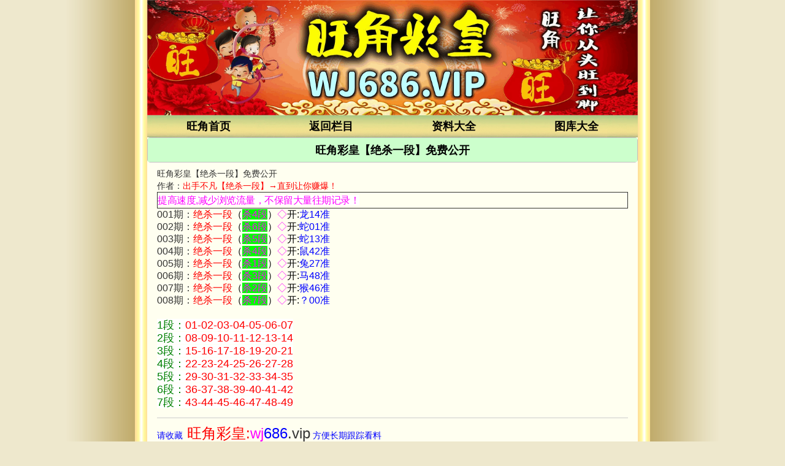

--- FILE ---
content_type: text/css
request_url: https://wj969.com/css/st/style.css
body_size: 6092
content:
@charset "UTF-8";
video{margin:0;padding:0;border:0;vertical-align:baseline;font:inherit;font-size:100%;}
audio{margin:0;padding:0;border:0;vertical-align:baseline;font:inherit;font-size:100%;}
mark{margin:0;padding:0;border:0;vertical-align:baseline;font:inherit;font-size:100%;}
time{margin:0;padding:0;border:0;vertical-align:baseline;font:inherit;font-size:100%;}
summary{margin:0;padding:0;border:0;vertical-align:baseline;font:inherit;font-size:100%;}
section{margin:0;padding:0;border:0;vertical-align:baseline;font:inherit;font-size:100%;}
ruby{margin:0;padding:0;border:0;vertical-align:baseline;font:inherit;font-size:100%;}
output{margin:0;padding:0;border:0;vertical-align:baseline;font:inherit;font-size:100%;}
nav{margin:0;padding:0;border:0;vertical-align:baseline;font:inherit;font-size:100%;}
menu{margin:0;padding:0;border:0;vertical-align:baseline;font:inherit;font-size:100%;}
hgroup{margin:0;padding:0;border:0;vertical-align:baseline;font:inherit;font-size:100%;}
header{margin:0;padding:0;border:0;vertical-align:baseline;font:inherit;font-size:100%;}
footer{margin:0;padding:0;border:0;vertical-align:baseline;font:inherit;font-size:100%;}
figcaption{margin:0;padding:0;border:0;vertical-align:baseline;font:inherit;font-size:100%;}
figure{margin:0;padding:0;border:0;vertical-align:baseline;font:inherit;font-size:100%;}
embed{margin:0;padding:0;border:0;vertical-align:baseline;font:inherit;font-size:100%;}
details{margin:0;padding:0;border:0;vertical-align:baseline;font:inherit;font-size:100%;}
canvas{margin:0;padding:0;border:0;vertical-align:baseline;font:inherit;font-size:100%;}
aside{margin:0;padding:0;border:0;vertical-align:baseline;font:inherit;font-size:100%;}
article{margin:0;padding:0;border:0;vertical-align:baseline;font:inherit;font-size:100%;}
caption{margin:0;padding:0;border:0;vertical-align:baseline;font:inherit;font-size:100%;}
table{margin:0;padding:0;border:0;vertical-align:baseline;font:inherit;font-size:100%;}
legend{margin:0;padding:0;border:0;vertical-align:baseline;font:inherit;font-size:100%;}
label{margin:0;padding:0;border:0;vertical-align:baseline;font:inherit;font-size:100%;}
form{margin:0;padding:0;border:0;vertical-align:baseline;font:inherit;font-size:100%;}
fieldset{margin:0;padding:0;border:0;vertical-align:baseline;font:inherit;font-size:100%;}
li{margin:0;padding:0;border:0;vertical-align:baseline;font:inherit;font-size:100%;}
ul{margin:0;padding:0;border:0;vertical-align:baseline;font:inherit;font-size:100%;}
ol{margin:0;padding:0;border:0;vertical-align:baseline;font:inherit;font-size:100%;}
dd{margin:0;padding:0;border:0;vertical-align:baseline;font:inherit;font-size:100%;}
dt{margin:0;padding:0;border:0;vertical-align:baseline;font:inherit;font-size:100%;}
dl{margin:0;padding:0;border:0;vertical-align:baseline;font:inherit;font-size:100%;}
center{margin:0;padding:0;border:0;vertical-align:baseline;font:inherit;font-size:100%;}
i{margin:0;padding:0;border:0;vertical-align:baseline;font:inherit;font-size:100%;}
u{margin:0;padding:0;border:0;vertical-align:baseline;font:inherit;font-size:100%;}
b{margin:0;padding:0;border:0;vertical-align:baseline;font:inherit;font-size:100%;}
var{margin:0;padding:0;border:0;vertical-align:baseline;font:inherit;font-size:100%;}
tt{margin:0;padding:0;border:0;vertical-align:baseline;font:inherit;font-size:100%;}
sup{margin:0;padding:0;border:0;vertical-align:baseline;font:inherit;font-size:100%;}
sub{margin:0;padding:0;border:0;vertical-align:baseline;font:inherit;font-size:100%;}
strong{margin:0;padding:0;border:0;vertical-align:baseline;font:inherit;font-size:100%;}
strike{margin:0;padding:0;border:0;vertical-align:baseline;font:inherit;font-size:100%;}
small{margin:0;padding:0;border:0;vertical-align:baseline;font:inherit;font-size:100%;}
samp{margin:0;padding:0;border:0;vertical-align:baseline;font:inherit;font-size:100%;}
s{margin:0;padding:0;border:0;vertical-align:baseline;font:inherit;font-size:100%;}
q{margin:0;padding:0;border:0;vertical-align:baseline;font:inherit;font-size:100%;}
kbd{margin:0;padding:0;border:0;vertical-align:baseline;font:inherit;font-size:100%;}
ins{margin:0;padding:0;border:0;vertical-align:baseline;font:inherit;font-size:100%;}
img{margin:0;padding:0;border:0;vertical-align:baseline;font:inherit;font-size:100%;}
em{margin:0;padding:0;border:0;vertical-align:baseline;font:inherit;font-size:100%;}
dfn{margin:0;padding:0;border:0;vertical-align:baseline;font:inherit;font-size:100%;}
del{margin:0;padding:0;border:0;vertical-align:baseline;font:inherit;font-size:100%;}
code{margin:0;padding:0;border:0;vertical-align:baseline;font:inherit;font-size:100%;}
cite{margin:0;padding:0;border:0;vertical-align:baseline;font:inherit;font-size:100%;}
big{margin:0;padding:0;border:0;vertical-align:baseline;font:inherit;font-size:100%;}
address{margin:0;padding:0;border:0;vertical-align:baseline;font:inherit;font-size:100%;}
acronym{margin:0;padding:0;border:0;vertical-align:baseline;font:inherit;font-size:100%;}
abbr{margin:0;padding:0;border:0;vertical-align:baseline;font:inherit;font-size:100%;}
a{margin:0;padding:0;border:0;vertical-align:baseline;font:inherit;font-size:100%;}
pre{margin:0;padding:0;border:0;vertical-align:baseline;font:inherit;font-size:100%;}
blockquote{margin:0;padding:0;border:0;vertical-align:baseline;font:inherit;font-size:100%;}
p{margin:0;padding:0;border:0;vertical-align:baseline;font:inherit;font-size:100%;}
h6{margin:0;padding:0;border:0;vertical-align:baseline;font:inherit;font-size:100%;}
h5{margin:0;padding:0;border:0;vertical-align:baseline;font:inherit;font-size:100%;}
h4{margin:0;padding:0;border:0;vertical-align:baseline;font:inherit;font-size:100%;}
h3{margin:0;padding:0;border:0;vertical-align:baseline;font:inherit;font-size:100%;}
h2{margin:0;padding:0;border:0;vertical-align:baseline;font:inherit;font-size:100%;}
h1{margin:0;padding:0;border:0;vertical-align:baseline;font:inherit;font-size:100%;}
iframe{margin:0;padding:0;border:0;vertical-align:baseline;font:inherit;font-size:100%;}
object{margin:0;padding:0;border:0;vertical-align:baseline;font:inherit;font-size:100%;}
applet{margin:0;padding:0;border:0;vertical-align:baseline;font:inherit;font-size:100%;}
span{margin:0;padding:0;border:0;vertical-align:baseline;font:inherit;font-size:100%;}
div{margin:0;padding:0;border:0;vertical-align:baseline;font:inherit;font-size:100%;}
body{margin:0;padding:0;border:0;vertical-align:baseline;font:inherit;font-size:100%;}
html{margin:0;padding:0;border:0;vertical-align:baseline;font:inherit;font-size:100%;}
section{display:block;}
nav{display:block;}
menu{display:block;}
hgroup{display:block;}
header{display:block;}
footer{display:block;}
figure{display:block;}
figcaption{display:block;}
details{display:block;}
aside{display:block;}
article{display:block;}
ul{list-style:none;}
ol{list-style:none;}
img{border:0;}
table{border-collapse:collapse;border-spacing:0;}
body{color:#333;font-size:14px;font-family:"Lantinghei SC","Microsoft Yahei",Helvetica,Arial;line-height:20px;}
html{background:url(body-bg.png) top center repeat-y #eee8cd;color:#333;font-size:1em;line-height:1.5;}
hr{display:block;margin:1em 0;padding:0;height:1px;border:0;border-top:1px solid #ccc;}
video{vertical-align:middle;}
svg{vertical-align:middle;}
img{vertical-align:middle;}
iframe{vertical-align:middle;}
canvas{vertical-align:middle;}
audio{vertical-align:middle;}
fieldset{margin:0;padding:0;border:0;}
textarea{resize:vertical;}
textarea{margin:0;padding:0;outline:0;font-size:100%;font-family:inherit;}
button{margin:0;padding:0;outline:0;font-size:100%;font-family:inherit;}
select{margin:0;padding:0;outline:0;font-size:100%;font-family:inherit;}
input{margin:0;padding:0;outline:0;font-size:100%;font-family:inherit;}
a{color:inherit;text-decoration:none;}
a:hover{text-decoration:none;}
textarea:-ms-input-placeholder{color:#d49e56;}
input:-ms-input-placeholder{color:#d49e56;}
textarea::-webkit-input-placeholder{color:#d49e56;}
input::-webkit-input-placeholder{color:#d49e56;}
select{-webkit-appearance:none;}
input[type=text]{-webkit-appearance:none;}
.clearfix:after{clear:both;display:block;visibility:hidden;overflow:hidden;height:0;content:".";}
.clear{clear:both;overflow:hidden;width:0;height:0;font-size:0;}
.cgi-fl{float:left;}
.cgi-fr{float:right;}
li{margin:0;padding:0;border:0;vertical-align:baseline;}
ul{margin:0;padding:0;border:0;vertical-align:baseline;}
a{margin:0;padding:0;border:0;vertical-align:baseline;}
nav{margin:0;padding:0;border:0;vertical-align:baseline;}
header{margin:0;padding:0;border:0;vertical-align:baseline;}
span{margin:0;padding:0;border:0;vertical-align:baseline;}
div{margin:0;padding:0;border:0;vertical-align:baseline;}
body{margin:0;padding:0;border:0;vertical-align:baseline;}
html{margin:0;padding:0;border:0;vertical-align:baseline;}
section{display:block;}
nav{display:block;}
menu{display:block;}
hgroup{display:block;}
header{display:block;}
footer{display:block;}
figure{display:block;}
figcaption{display:block;}
details{display:block;}
aside{display:block;}
article{display:block;}
body{-webkit-text-size-adjust:100%;}
ul{list-style:none;}
ol{list-style:none;}
.cgi-body{position:relative;margin:0 auto;max-width:800px;background:ivory;}


.nav2{box-sizing:border-box;margin:0 auto;padding:2px;width:100%;max-width:800px;background:#fff;font-size:13px;}
.nav2 ul{display:flex;padding:2px 0;justify-content:space-between;}
.nav2 ul li{box-sizing:border-box;padding:0 2px;width:100%;}
.nav2 ul li a{display:block;padding:3px 0;border-radius:50px;background:#ff0000;color:#fff;text-align:center;}
.nav2 ul li a:hover{background:#da183b;}
#nav2[data-fixed=fixed]{position:fixed;top:0;right:0;left:0;z-index:100;margin:auto;box-shadow:0 5px 10px rgba(0,0,0,.1);}
.nav-img{background:#000;text-align:center;}
.nav-img img{width:auto;height:80px;}
@media screen and (max-width:800px){.nav-img img{height:70px;}
}
@media screen and (min-width:800px){.nav2{padding:4px;font-size:16px;}
.nav2 ul{padding:4px 0;}
.nav2 ul li{padding:0 4px;}
.nav2 ul li a{padding:5px 0;cursor:pointer;}
}


/*--------------------------*/
.cgi-head-home img{width:100%;height:auto;}
#cgi-head-search{padding:15px 0;}
.cgi-head-search{margin:0 5%;width:90%;height:30px;border:solid 1px #cba662;border-radius:15px;}
.cgi-head-search .search-box{position:relative;padding-right:40px;padding-left:12px;border-radius:15px;background:#fff;}
.cgi-head-search .search-txt{padding:3px 0;width:100%;height:24px;border:0;background:0 0;line-height:24px;}
.cgi-head-search .search-btn{position:absolute;top:0;right:0;z-index:1;overflow:hidden;width:40px;height:30px;border:0;background:url(cgi-head-search.png) center center no-repeat;background-size:19px auto;text-indent:-999999px;cursor:pointer;}
.cgi-head{position:relative;height:45px;background:url(nav.png) 0 0 repeat-x #e37400;color:#fff;}

.icon-back{position:relative;float:left;display:inline-block;width:40px;height:45px;}
.icon-back:after{position:absolute;top:16px;left:15px;display:inline-block;width:12px;height:12px;border-top:2px solid #fff;border-right:2px solid #fff;content:"";}
.icon-back:after{-webkit-transform:rotate(225deg);-moz-transform:rotate(225deg);-o-transform:rotate(225deg);transform:rotate(225deg);}

.cgi-head-tit{font-size:18px;line-height:45px;}
.cgi-head-tit.tit-center{position:absolute;left:10%;display:inline-block;width:80%;text-align:center;}
.cgi-head-btn{float:right;margin:9px 10px 0 0;padding:3px 10px;border:solid 1px rgba(255,255,255,.5);border-radius:15px;color:#fff;font-size:14px;}
.cgi-head-a{float:right;margin:9px 10px 0 0;padding:3px 10px;border:solid 1px rgba(255,255,255,.5);border-radius:15px;color:#fff;font-size:14px;}

.cgi-nav{height:36px;background:url(011.png) 0 0 repeat-x #e37400;}
.cgi-nav ul li{float:left;width:25%;}
.cgi-nav ul li a{display:block;height:36px;color:#000;text-align:center;font-weight:700;font-size:18px;line-height:36px;}

.cgi-subNav{height:36px;background:url(012.png) 0 0 repeat-x #fdeb79;}
.cgi-subNav ul li{float:left;width:20%;}
.cgi-subNav ul li a{display:block;overflow:hidden;height:36px;color:#ff0;text-align:center;text-shadow:0 1px 1px #000;font-weight:700;font-size:15px;line-height:36px;}
.cgi-subNav ul li a.on{height:41px;border-bottom:solid 2px #da5800;color:#000;line-height:41px;}
.cgi-foot{padding:3px;background:ivory;color:#d49e56;text-align:center;text-shadow:0 1px 1px #000;font-weight:700;font-size:17px;}

.u-list-look{color:#000;}
.u-list-look li{padding:10px 5px 10px 10px;border-bottom:solid 1px #f8dea1;}
.u-list-look h3{overflow:hidden;margin-bottom:5px;padding:4px 10px 5px 0;font-size:16px;line-height:26px;}
.u-list-look .look-img{overflow:hidden;margin-bottom:5px;}
.u-list-look .look-img span{float:left;overflow:hidden;padding:0 0 10px;width:auto;max-width:31%;}
.u-list-look .look-img img.zoom{width:100%;height:110px;}
.u-list-look .look-img span:nth-child(-n+3){margin:0 2.5% 0 0;}
.u-list-look .look-sum{height:36px;color:#d49e56;line-height:36px;}
.u-list-look .look-sum .look-pic{float:left;display:inline-block;margin-right:10px;width:36px;height:36px;}
.u-list-look .look-sum .look-pic img{width:36px;height:36px;border-radius:50%;}
.u-list-look .look-sum .look-author{float:left;margin-right:10px;color:#d52127;font-weight:700;}
.u-list-look .look-sum .look-date{float:left;font-size:14px;}
.u-list-look .look-menu{height:24px;color:#d49e56;font-size:14px;line-height:24px;}
.u-list-look .look-menu span{position:relative;margin-right:20px;height:24px;}
.u-list-look .look-menu span em{display:none;}
.u-list-look .look-menu span i{display:inline-block;margin-right:5px;width:24px;height:24px;vertical-align:bottom;}
.u-list-look .look-menu span.look-menu4{float:right;margin-right:10px;}
.u-list-look .look-menu span.look-menu1 i{background:url(cgi-zan.png) 0 0 no-repeat;background-size:24px auto;}
.u-list-look .look-menu span.look-menu2 i{background:url(cgi-cai.png) 0 0 no-repeat;background-size:24px auto;}
.u-list-look .look-menu span.look-menu3 i{background:url(cgi-pl.png) 0 0 no-repeat;background-size:24px auto;}
.u-list-look .look-menu span.look-menu4 i{background:url(cgi-view.png) 0 0 no-repeat;background-size:24px auto;}
.u-list-look .look-menu a{color:#d49e56;}
.u-list-look .look-menu a.hover{color:red;}
.u-list-look .look-menu span.look-menu1 a.hover i{background:url(cgi-zan-2.png) 0 0 no-repeat;background-size:24px auto;}
.u-list-look .look-menu span.look-menu2 a.hover i{background:url(cgi-cai-2.png) 0 0 no-repeat;background-size:24px auto;}


/*高手贴*/
.cgi-gsb-header img{width:100%;height:auto;}
.cgi-gsb ul{padding:0 10px 10px 10px;}
.cgi-gsb ul li{overflow:hidden;border-bottom:1px #f8dea1 solid;text-overflow:ellipsis;white-space:nowrap;font-size:14px;line-height:40px;}
.cgi-gsb ul li span.cgi-gsb-tit{display:inline-block;margin-right:8px;padding:0 5px;height:20px;border-radius:5px;background:red;color:#fff;font-size:12px;line-height:20px;}
.cgi-gsb ul li span.cgi-zuozhe{float:right;margin-left:10px;color:#d49e56;font-size:14px;}
.cgi-gsb-more{clear:both;display:-webkit-box;padding:2px 12px 12px 12px;height:33px;-webkit-border-radius:3px;-moz-border-radius:3px;border-radius:3px;}
.cgi-gsb-more a{display:block;width:100%;border:1px solid #dcb179;border-radius:3px;background:#f8dea1;color:#e67d00;text-align:center;font-size:13px;line-height:33px;}
.cgi-tuijian-tit{height:35px;background:red;color:#fff;text-align:center;font-weight:700;line-height:35px;}
.cgi-tuijian{padding-bottom:10px;}
.cgi-tuijian img{width:100%;height:auto;}

.gongai{background:ivory;text-align:center;}
.gongai-tit{height:40px;background:#f60;color:#fff;font-size:16px;line-height:40px;}
.gongai ul{padding:4px 0;}
.gongai ul li a{display:inline-block;margin:5px 0;width:47%;height:30px;border:solid 1px #f8dea1;border-radius:6px;background-image:linear-gradient(to top,#fc6,#fff);box-shadow:0 2px 5px rgba(0,0,0,.1);color:#00f;font-weight:700;font-size:19px;line-height:30px;}
.gongai ul li a:hover{background:#93edd9;}
.gongai1{width:48%;background:ivory;text-align:center;}
.gongai-tit{height:40px;background:#f60;color:#fff;font-size:16px;line-height:40px;}
.gongai1 ul{margin-left:10px;padding:5px 0;}
.gongai1 ul li a{display:inline-block;margin:5px 0;width:100%;height:30px;border:solid 1px #f8dea1;border-radius:6px;background-image:linear-gradient(to top,#fc6,#fff);box-shadow:0 2px 5px rgba(0,0,0,.1);color:#00f;font-weight:700;font-size:19px;line-height:30px;}
.gongai1 ul li a:hover{background:#93edd9;}

.gongai2{background:ivory;text-align:center;}
.gongai-tit{height:40px;background:#f60;color:#fff;font-size:16px;line-height:40px;}
.gongai2 ul{padding:4px 0;}
.gongai2 ul li a{display:inline-block;margin:5px 0;width:98%;height:30px;border:solid 1px #f8dea1;border-radius:6px;background-image:linear-gradient(to top,#fc6,#fff);box-shadow:0 2px 5px rgba(0,0,0,.1);color:#00f;font-weight:700;font-size:19px;line-height:30px;}
.gongai2 ul li a:hover{background:#93edd9;}

.gongai3{width:48%;background:ivory;text-align:center;}
.gongai-tit{height:40px;background:#f60;color:#fff;font-size:16px;line-height:40px;}
.gongai3 ul{margin-left:10px;padding:5px 0;}
.gongai3 ul li a{display:inline-block;margin:5px 0;width:100%;height:30px;border:solid 1px #f8dea1;border-radius:6px;background-image:linear-gradient(to top,#fc6,#fff);box-shadow:0 2px 5px rgba(0,0,0,.1);color:#00f;font-weight:700;font-size:19px;line-height:30px;}
.gongai3 ul li a:hover{background:#93edd9;}
@media (max-width:600px){
	.gongai3{width:45%;background:ivory;text-align:center;}
}

.gongai4{background:ivory;text-align:center;}
.gongai-tit{height:40px;background:#f60;color:#fff;font-size:16px;line-height:40px;}
.gongai4 ul{padding:4px 0;}
.gongai4 ul li a{display:inline-block;margin:5px 0;margin-left:20px;width:46.5%;height:30px;border:solid 1px #f8dea1;border-radius:6px;background-image:linear-gradient(to top,#fc6,#fff);box-shadow:0 2px 5px rgba(0,0,0,.1);color:#00f;font-weight:700;font-size:19px;line-height:30px;}
.gongai4 ul li a:hover{background:#93edd9;}
@media (max-width:600px){
	.gongai4 ul li a{width:42%;}
}

.bizhong table th{height:30px;border:solid 1px #ccc;background:#f90;color:#fff;text-shadow:0 1px 1px #000;font-size:16px;}
.bizhong table thead th{background:#43cd80;color:#fff;font-weight:400;}
.bizhong table tfoot th{background:#000;font-weight:400;font-size:14px;}
.bizhong table td{padding:5px 10px;border:solid 1px #ccc;background:#f90;color:#292929;font-weight:700;}

.u-pager{padding:5px 0;color:#d49e56;text-align:center;font-size:0;}
.page-txt{position:relative;display:inline-block;padding:10px 15px;height:16px;border:solid 1px #f8dea1;border-radius:5px;background:#fff;color:#d52127;vertical-align:top;text-shadow:0 1px 1px #000;font-weight:700;font-size:22px;line-height:16px;}
.u-btn{position:relative;display:inline-block;margin:5px 3px;padding:10px 15px;height:16px;border:solid 1px #f8dea1;border-radius:5px;background:#fff;vertical-align:top;font-size:14px;line-height:16px;}
.page-txt.on{border-color:#656565;background:#f60;color:#fff;}

.u-btn{padding:10px 20px;}
.u-btn.off:before{border-color:#ffedc3;}
.u-btn.off{border-color:#ffedc3;}
.u-btn:before{position:absolute;top:12px;display:inline-block;width:10px;height:10px;border-top:1px solid #f8dea1;border-right:1px solid #f8dea1;content:"";}
.pre-btn:before{left:17px;-webkit-transform:rotate(225deg);-moz-transform:rotate(225deg);-o-transform:rotate(225deg);transform:rotate(225deg);}
.next-btn:before{right:17px;-webkit-transform:rotate(45deg);-moz-transform:rotate(45deg);-o-transform:rotate(45deg);transform:rotate(45deg);}

.cgi-tit{padding:10px;border-bottom:solid 1px #f8dea1;}
.cgi-tit h1{padding:15px 0;font-weight:700;font-size:20px;line-height:28px;}
.cgi-tit p{color:#d49e56;font-size:14px;}
.cgi-tit p span{float:left;}
.cgi-tit-num{margin-right:10px;}

.cgi-info{padding:20px 10px 0 10px;}
.cgi-info dt{float:left;padding-top:3px;}
.cgi-info dt img{width:36px;height:36px;border-radius:50%;}
.cgi-info dd{padding-left:46px;}
.cgi-info-author{color:#d52127;font-weight:700;}

.u-badge{margin-left:3px;padding:1px 3px;border-radius:4px;background-color:#ff943c;color:#ff0;vertical-align:middle;font-weight:400;font-size:12px;}
.cgi-info-time{padding:5px 0;color:#d49e56;font-size:14px;}

.cgi-bd{padding:10px 10px 10px 56px;word-wrap:break-word;font-size:18px;line-height:30px;}
.cgi-bd p{margin-bottom:20px;}
.cgi-bd img{height:auto;max-width:100%;}
.cgi-bd-img img{width:100%;height:auto;}
.cgi-tool{height:31px;border-bottom:solid 1px #f8dea1;color:#d49e56;text-align:right;font-size:14px;line-height:31px;}
.cgi-tool-num{padding:0 3%;color:#d52127;}
.cgi-reply{padding:0 3%;color:#d52127;}
.cgi-floor{padding:0 10px 0 3%;}
.cgi-bianji{padding:15px 0;border-top:solid 1px #f8dea1;border-bottom:solid 1px #f8dea1;color:#d49e56;text-align:center;font-size:12px;}
.cgi-txt{padding:10px;}
.cgi-txt p{margin-bottom:10px;}
.cgi-txt img{height:auto;max-width:100%;}

.cgi-pl-blank{clear:both;overflow:hidden;height:52px;}
.cgi-pl-quick{position:fixed;bottom:60px;z-index:998;padding:10px 0;width:100%;max-width:800px;background:url(sub-nav.png) 0 -20px repeat-x #fdeb79;}
.cgi-pl-quick .quick-box{position:relative;padding:0 110px 0 10px;}
.cgi-pl-quick .quick-txt{display:block;padding:0 8px;height:30px;border:solid 1px #cba662;border-radius:5px;background:#fff;line-height:30px;}
.cgi-pl-quick .quick-txt input{padding:3px 0;width:100%;height:24px;border:0;line-height:24px;}
.cgi-pl-quick .quick-btn{position:absolute;top:0;right:10px;float:right;padding:0 10px;width:90px;height:32px;border:solid 1px #d52127;border-radius:5px;background:#fff;background-image:-webkit-linear-gradient(to top,#d70000,red);background-image:linear-gradient(to top,#d70000,red);color:#fff;}

.reply-list{position:relative;margin-top:15px;margin-right:10px;margin-left:56px;padding:15px 0 10px;border-top:1px solid #f8dea1;font-size:14px;line-height:22px;}
.reply-list:after{position:absolute;top:-4px;left:30px;display:block;width:6px;height:6px;border-top:1px solid #f8dea1;border-left:1px solid #f8dea1;background-color:#fef8e8;content:"";-webkit-transform:rotate(45deg);-moz-transform:rotate(45deg);-o-transform:rotate(45deg);transform:rotate(45deg);}
.reply-list li{margin-bottom:10px;padding-bottom:5px;border-bottom:solid 1px #f8dea1;}
.reply-list li .reply-author{color:#d52127;font-size:14px;}
.reply-list li .reply-time{float:right;color:#d49e56;font-size:12px;}

.cgi-black-bg{position:fixed;top:0;z-index:999;width:100%;height:100%;max-width:800px;background:#000;opacity:.6;}
.cgi-tan-box-container{position:fixed;top:0;right:100%;bottom:0;left:-100%;z-index:1000;text-align:center;font-size:0;}
.cgi-tan-box-container:after{display:inline-block;width:0;height:100%;content:"";vertical-align:middle;}
.cgi-tan-box{position:relative;right:-100%;display:inline-block;width:40%;max-width:500px;border-radius:20px;background-color:rgba(0,0,0,.7);color:#fff;vertical-align:middle;font-size:16px;}
.cgi-tan-content{padding:20px 15px;}
#tipDialogContainer{display:none;}

.cgi-input-wrapper{margin:0 10%;padding-top:10px;}
.cgi-input-wrapper li{padding-top:10px;}
.cgi-input-wrapper input{width:100%;height:40px;border:0;border-bottom:solid 1px #f8dea1;background:#fef8e8;line-height:40px;}
.cgi-input-btn{margin:0 10%;padding-top:20px;}
.cgi-input-btn input{width:100%;height:40px;border:0;border-radius:20px;background:#d52127;color:#fff;font-size:16px;}
.cgi-input-btn2{margin:0 10%;padding-top:20px;}
.cgi-input-btn2 input{width:100%;height:40px;border:0;border-radius:20px;background:#f8dea1;color:#d52127;font-size:16px;}

.cgi-user-function{padding:40px 3% 0 3%;}
.cgi-user-function li{float:left;padding:0 5%;width:40%;}
.cgi-user-function li span{display:block;height:120px;border-radius:20px;background:#f8dea1;text-align:center;}
.cgi-user-function li span img{width:auto;height:100%;}
.cgi-user-function li p{height:40px;color:#d52127;text-align:center;line-height:40px;}

.cgi-user-pic{margin-top:40px;height:120px;text-align:center;}
.cgi-user-pic img{width:120px;height:120px;border-radius:50%;}

.cgi-user-inf{margin:0 auto;width:70%;text-align:center;}
.cgi-user-inf dt{margin-bottom:20px;padding:20px 0;border-bottom:solid 1px #f8dea1;color:red;text-align:center;font-weight:700;font-size:20px;}
.cgi-user-inf dd{padding-bottom:15px;}
.cgi-user-inf dd a{color:#d52127;}

.cgi-user-list{margin:0 auto;padding-top:20px;width:80%;}
.cgi-user-list ul li{float:left;padding:1%;width:18%;}
.cgi-user-list ul li img{width:100%;height:auto;}

.cgi-load-con{padding:15px 10px;border-bottom:solid 1px #f8dea1;}
.cgi-load-con li{float:left;width:31%;}
.cgi-load-con li:nth-child(1),.cgi-load-con li:nth-child(2){margin:0 3.5% 0 0;}
.cgi-load-con li a{display:block;height:35px;border-radius:10px;background:#e37400;color:#fff;text-align:center;font-size:14px;line-height:35px;}

.cgi-post-wrapper{padding:15px 10px;}

.post-tit{margin-bottom:15px;padding:0 10px;border:solid 1px #cba662;border-radius:5px;background:#fff;}
.post-tit input{padding:5px 0;width:100%;height:30px;border:0;line-height:30px;}

.post-tool{height:40px;border:solid 1px #cba662;border-radius:5px 5px 0 0;background:#f8dea1;}
.post-tool span{display:inline-block;width:40px;height:40px;}
.post-tool span img{width:40px;height:40px;}

.post-content{padding:10px;border:solid 1px #cba662;border-top:0;border-radius:0 0 5px 5px;background:#fff;}
.post-content textarea{width:100%;height:200px;border:0;}

.post-btn{padding-top:15px;}
.post-btn input{width:100%;height:40px;border:0;border-radius:20px;background:#d52127;color:#fff;font-size:16px;}

/*图片放大*/
.photoBox{position:relative;display:inline-block;}
.photoBox img{display:block;}
.photoArea{zoom:1;}
.photoArea img{width:99%;height:auto;}

.a1{font-size:3vh;}
.a1 th{height:40px;background:#139886;color:#fff;font-weight:700;font-size:16px;line-height:40px;}
.a1 td img{margin-right:8px;}

.gongail{background:ivory;text-align:center;}
.gongail ul{padding:5px 0;}
.gongail ul li a{display:inline-block;margin:3px 0;width:98%;height:35px;border-radius:4px;background-image:linear-gradient(to top,#fffbea,#fffbea);-webkit-box-shadow:0 0 5px #000;-moz-box-shadow:0 0 5px #000;box-shadow:0 0 5px #000;color:#306;font-weight:700;font-size:22px;line-height:35px;}
.gongail ul li a font{text-shadow:0 1px 0 #000;}
.gongail ul li a:hover{background:#93edd9;}

.sx{background:ivory;text-shadow:0 1px 0 #000;font-weight:700;}
.sx table{margin-top:5px;}
.sx th{height:30px;border:solid 1px #ccc;background:#ffffe0;color:#ff8c00;font-size:20px;}
.sx td{padding:5px 0;border:solid 1px #d8ccb4;background:background: ivory;color:#d49e56;text-align:center;word-wrap:break-word;}
.sx td.a-left{padding-right:5px;padding-left:5px;text-align:left;}
.sx span{display:inline-block;margin:0 2px;padding:0 3px;height:18px;background:red;color:#fff;font-size:12px;line-height:18px;}
.sx span.green{background:#093;}
.sx span.blue{background:#36f;}

ul.sx1 li{float:left;padding:5px 0;width:50%;}
ul.sx1 li dl dt img{width:40px;height:auto;}

.grey-line{border-top:solid 0 #e5e5e5;}

.clearfix:after{clear:both;display:block;visibility:hidden;overflow:hidden;height:0;content:".";}

.wx-logo{position:fixed;right:0;bottom:0;display:block;}
.wx-logo img{display:block;width:50px;}

.grey-line{border-top:solid 1px #e5e5e5;}

.baodian th{height:40px;border:solid 1px #c99;background:#090;color:#fff;text-shadow:0 1px 0 #000;font-size:17px;}
.baodian td{border:solid 1px #c99;background:ivory;text-align:center;font-weight:700;}
.baodian td.td1{width:25%;}
.baodian td.td2{width:75%;}
.baodian td.td2 img{margin:0 0;width:100%;height:auto;}
.baodian tr :hover{background:#93edd9;color:red;text-decoration:underline;}

.juesha th{height:40px;border:solid 1px #ddd;background:#f60;color:#ff0;text-shadow:0 2px 1px #000;font-weight:700;font-size:18px;}
.juesha td{width:20%;height:30px;border:solid 1px #ddd;background:ivory;text-align:center;font-weight:700;}

.biaoti{height:40px;height:45px;background:url(nav.png) 0 0 repeat-x #e37400;color:#fff;text-align:center;text-shadow:0 1px 1px #000;font-weight:700;font-size:16px;line-height:40px;}
.biaotiimg{height:36px;height:36px;background:url(sub-nav1.png) 0 0 repeat-x #fdeb79;color:#656565;text-align:center;font-weight:700;line-height:36px;}


.door_container{margin:1px auto;border:1px solid #ccc;}
.door_container .TabTitle{margin-bottom:6px;height:30px;}
.door_container .TabTitle .active{width:50%;background:red;color:#06c;}
.door_container .TabTitle .normal{width:50%;background:#ccc;color:#7c7c7c;}
.door_container .TabTitle li{float:left;height:36px;background:#ddd;color:#7c7c7c;list-style:none;text-align:center;font-weight:700;font-size:24px;line-height:36px;}
.door_container .TabContent{padding:3px;background:#f4febc;}

.none{display:none;}

.star{overflow:hidden;text-overflow:ellipsis;white-space:nowrap;}
.star dl{float:left;margin:2px 0;}
.star dl dd{float:left;margin-left:8px;line-height:28px;}
.star dl dt{float:left;}
.bg{margin:2px 0;width:100%;background:#fff;}
.sl01{margin:18px 3px 3px 3px;padding-top:6px;width:25px;height:18px;border-radius:50%;background:#0f0;color:#000;text-align:center;font-weight:700;font-size:14px;}
.sl02 img{margin:20px 6px 0 5px;padding:1px;border:0 solid #999;}
.sl03 a{color:red;font-size:14px;}
.sl04 a{color:#060;font-size:14px;}
.sl05{width:calc(100% - 180px);font-weight:bolder;font-size:16px;}
.sl05 a{color:#00f;}
.sl05 a:hover{color:red;}
.sl05 a:visited{color:#f60;}
a{text-decoration:none;}
.bg .sl00{display:none;}
.btn_gsxg{padding:10px 20px;border-radius:5%;background-color:red;color:#fff;font-size:20px;}